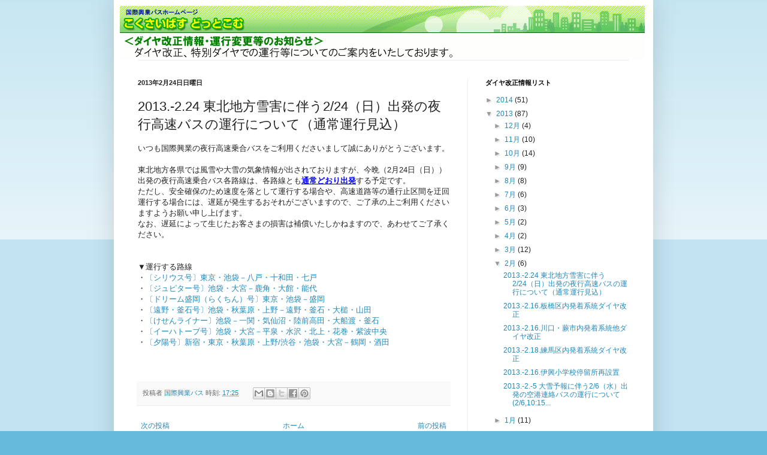

--- FILE ---
content_type: text/html; charset=UTF-8
request_url: https://5931bus-dia.blogspot.com/2013/02/2013-224-224.html
body_size: 11072
content:
<!DOCTYPE html>
<html class='v2' dir='ltr' lang='ja'>
<head>
<link href='https://www.blogger.com/static/v1/widgets/335934321-css_bundle_v2.css' rel='stylesheet' type='text/css'/>
<meta content='width=1100' name='viewport'/>
<meta content='text/html; charset=UTF-8' http-equiv='Content-Type'/>
<meta content='blogger' name='generator'/>
<link href='https://5931bus-dia.blogspot.com/favicon.ico' rel='icon' type='image/x-icon'/>
<link href='http://5931bus-dia.blogspot.com/2013/02/2013-224-224.html' rel='canonical'/>
<link rel="alternate" type="application/atom+xml" title="ダイヤ改正情報&#12539;運行変更等のお知らせ&#65372;国際興業バス - Atom" href="https://5931bus-dia.blogspot.com/feeds/posts/default" />
<link rel="alternate" type="application/rss+xml" title="ダイヤ改正情報&#12539;運行変更等のお知らせ&#65372;国際興業バス - RSS" href="https://5931bus-dia.blogspot.com/feeds/posts/default?alt=rss" />
<link rel="service.post" type="application/atom+xml" title="ダイヤ改正情報&#12539;運行変更等のお知らせ&#65372;国際興業バス - Atom" href="https://www.blogger.com/feeds/4488890457976537468/posts/default" />

<link rel="alternate" type="application/atom+xml" title="ダイヤ改正情報&#12539;運行変更等のお知らせ&#65372;国際興業バス - Atom" href="https://5931bus-dia.blogspot.com/feeds/7104978378660411888/comments/default" />
<!--Can't find substitution for tag [blog.ieCssRetrofitLinks]-->
<meta content='http://5931bus-dia.blogspot.com/2013/02/2013-224-224.html' property='og:url'/>
<meta content='2013.-2.24 東北地方雪害に伴う2/24（日）出発の夜行高速バスの運行について（通常運行見込）' property='og:title'/>
<meta content='いつも国際興業の夜行高速乗合バスをご利用くださいまして誠にありがとうございます。   東北地方各県では風雪や大雪の気象情報が出されておりますが、今晩（2月24日（日））出発の夜行高速乗合バス各路線は、各路線とも 通常どおり出発 する予定です。  ただし、 安全確保のため速度を落と...' property='og:description'/>
<title>ダイヤ改正情報&#12539;運行変更等のお知らせ&#65372;国際興業バス: 2013.-2.24 東北地方雪害に伴う2/24&#65288;日&#65289;出発の夜行高速バスの運行について&#65288;通常運行見込&#65289;</title>
<style id='page-skin-1' type='text/css'><!--
/*
-----------------------------------------------
Blogger Template Style
Name:     Simple
Designer: Blogger
URL:      www.blogger.com
----------------------------------------------- */
/* Content
----------------------------------------------- */
body {
font: normal normal 12px Arial, Tahoma, Helvetica, FreeSans, sans-serif;
color: #222222;
background: #66bbdd none repeat scroll top left;
padding: 0 40px 40px 40px;
}
html body .region-inner {
min-width: 0;
max-width: 100%;
width: auto;
}
h2 {
font-size: 22px;
}
a:link {
text-decoration:none;
color: #2288bb;
}
a:visited {
text-decoration:none;
color: #888888;
}
a:hover {
text-decoration:underline;
color: #33aaff;
}
.body-fauxcolumn-outer .fauxcolumn-inner {
background: transparent url(https://resources.blogblog.com/blogblog/data/1kt/simple/body_gradient_tile_light.png) repeat scroll top left;
_background-image: none;
}
.body-fauxcolumn-outer .cap-top {
position: absolute;
z-index: 1;
height: 400px;
width: 100%;
}
.body-fauxcolumn-outer .cap-top .cap-left {
width: 100%;
background: transparent url(https://resources.blogblog.com/blogblog/data/1kt/simple/gradients_light.png) repeat-x scroll top left;
_background-image: none;
}
.content-outer {
-moz-box-shadow: 0 0 40px rgba(0, 0, 0, .15);
-webkit-box-shadow: 0 0 5px rgba(0, 0, 0, .15);
-goog-ms-box-shadow: 0 0 10px #333333;
box-shadow: 0 0 40px rgba(0, 0, 0, .15);
margin-bottom: 1px;
}
.content-inner {
padding: 10px 10px;
}
.content-inner {
background-color: #ffffff;
}
/* Header
----------------------------------------------- */
.header-outer {
background: transparent none repeat-x scroll 0 -400px;
_background-image: none;
}
.Header h1 {
font: normal normal 60px Arial, Tahoma, Helvetica, FreeSans, sans-serif;
color: #3399bb;
text-shadow: -1px -1px 1px rgba(0, 0, 0, .2);
}
.Header h1 a {
color: #3399bb;
}
.Header .description {
font-size: 140%;
color: #777777;
}
.header-inner .Header .titlewrapper {
padding: 22px 30px;
}
.header-inner .Header .descriptionwrapper {
padding: 0 30px;
}
/* Tabs
----------------------------------------------- */
.tabs-inner .section:first-child {
border-top: 1px solid #eeeeee;
}
.tabs-inner .section:first-child ul {
margin-top: -1px;
border-top: 1px solid #eeeeee;
border-left: 0 solid #eeeeee;
border-right: 0 solid #eeeeee;
}
.tabs-inner .widget ul {
background: #f5f5f5 url(https://resources.blogblog.com/blogblog/data/1kt/simple/gradients_light.png) repeat-x scroll 0 -800px;
_background-image: none;
border-bottom: 1px solid #eeeeee;
margin-top: 0;
margin-left: -30px;
margin-right: -30px;
}
.tabs-inner .widget li a {
display: inline-block;
padding: .6em 1em;
font: normal normal 14px Arial, Tahoma, Helvetica, FreeSans, sans-serif;
color: #999999;
border-left: 1px solid #ffffff;
border-right: 1px solid #eeeeee;
}
.tabs-inner .widget li:first-child a {
border-left: none;
}
.tabs-inner .widget li.selected a, .tabs-inner .widget li a:hover {
color: #000000;
background-color: #eeeeee;
text-decoration: none;
}
/* Columns
----------------------------------------------- */
.main-outer {
border-top: 0 solid #eeeeee;
}
.fauxcolumn-left-outer .fauxcolumn-inner {
border-right: 1px solid #eeeeee;
}
.fauxcolumn-right-outer .fauxcolumn-inner {
border-left: 1px solid #eeeeee;
}
/* Headings
----------------------------------------------- */
div.widget > h2,
div.widget h2.title {
margin: 0 0 1em 0;
font: normal bold 11px Arial, Tahoma, Helvetica, FreeSans, sans-serif;
color: #000000;
}
/* Widgets
----------------------------------------------- */
.widget .zippy {
color: #999999;
text-shadow: 2px 2px 1px rgba(0, 0, 0, .1);
}
.widget .popular-posts ul {
list-style: none;
}
/* Posts
----------------------------------------------- */
h2.date-header {
font: normal bold 11px Arial, Tahoma, Helvetica, FreeSans, sans-serif;
}
.date-header span {
background-color: transparent;
color: #222222;
padding: inherit;
letter-spacing: inherit;
margin: inherit;
}
.main-inner {
padding-top: 30px;
padding-bottom: 30px;
}
.main-inner .column-center-inner {
padding: 0 15px;
}
.main-inner .column-center-inner .section {
margin: 0 15px;
}
.post {
margin: 0 0 25px 0;
}
h3.post-title, .comments h4 {
font: normal normal 22px Arial, Tahoma, Helvetica, FreeSans, sans-serif;
margin: .75em 0 0;
}
.post-body {
font-size: 110%;
line-height: 1.4;
position: relative;
}
.post-body img, .post-body .tr-caption-container, .Profile img, .Image img,
.BlogList .item-thumbnail img {
padding: 2px;
background: #ffffff;
border: 1px solid #eeeeee;
-moz-box-shadow: 1px 1px 5px rgba(0, 0, 0, .1);
-webkit-box-shadow: 1px 1px 5px rgba(0, 0, 0, .1);
box-shadow: 1px 1px 5px rgba(0, 0, 0, .1);
}
.post-body img, .post-body .tr-caption-container {
padding: 5px;
}
.post-body .tr-caption-container {
color: #222222;
}
.post-body .tr-caption-container img {
padding: 0;
background: transparent;
border: none;
-moz-box-shadow: 0 0 0 rgba(0, 0, 0, .1);
-webkit-box-shadow: 0 0 0 rgba(0, 0, 0, .1);
box-shadow: 0 0 0 rgba(0, 0, 0, .1);
}
.post-header {
margin: 0 0 1.5em;
line-height: 1.6;
font-size: 90%;
}
.post-footer {
margin: 20px -2px 0;
padding: 5px 10px;
color: #666666;
background-color: #f9f9f9;
border-bottom: 1px solid #eeeeee;
line-height: 1.6;
font-size: 90%;
}
#comments .comment-author {
padding-top: 1.5em;
border-top: 1px solid #eeeeee;
background-position: 0 1.5em;
}
#comments .comment-author:first-child {
padding-top: 0;
border-top: none;
}
.avatar-image-container {
margin: .2em 0 0;
}
#comments .avatar-image-container img {
border: 1px solid #eeeeee;
}
/* Comments
----------------------------------------------- */
.comments .comments-content .icon.blog-author {
background-repeat: no-repeat;
background-image: url([data-uri]);
}
.comments .comments-content .loadmore a {
border-top: 1px solid #999999;
border-bottom: 1px solid #999999;
}
.comments .comment-thread.inline-thread {
background-color: #f9f9f9;
}
.comments .continue {
border-top: 2px solid #999999;
}
/* Accents
---------------------------------------------- */
.section-columns td.columns-cell {
border-left: 1px solid #eeeeee;
}
.blog-pager {
background: transparent none no-repeat scroll top center;
}
.blog-pager-older-link, .home-link,
.blog-pager-newer-link {
background-color: #ffffff;
padding: 5px;
}
.footer-outer {
border-top: 0 dashed #bbbbbb;
}
/* Mobile
----------------------------------------------- */
body.mobile  {
background-size: auto;
}
.mobile .body-fauxcolumn-outer {
background: transparent none repeat scroll top left;
}
.mobile .body-fauxcolumn-outer .cap-top {
background-size: 100% auto;
}
.mobile .content-outer {
-webkit-box-shadow: 0 0 3px rgba(0, 0, 0, .15);
box-shadow: 0 0 3px rgba(0, 0, 0, .15);
}
.mobile .tabs-inner .widget ul {
margin-left: 0;
margin-right: 0;
}
.mobile .post {
margin: 0;
}
.mobile .main-inner .column-center-inner .section {
margin: 0;
}
.mobile .date-header span {
padding: 0.1em 10px;
margin: 0 -10px;
}
.mobile h3.post-title {
margin: 0;
}
.mobile .blog-pager {
background: transparent none no-repeat scroll top center;
}
.mobile .footer-outer {
border-top: none;
}
.mobile .main-inner, .mobile .footer-inner {
background-color: #ffffff;
}
.mobile-index-contents {
color: #222222;
}
.mobile-link-button {
background-color: #2288bb;
}
.mobile-link-button a:link, .mobile-link-button a:visited {
color: #ffffff;
}
.mobile .tabs-inner .section:first-child {
border-top: none;
}
.mobile .tabs-inner .PageList .widget-content {
background-color: #eeeeee;
color: #000000;
border-top: 1px solid #eeeeee;
border-bottom: 1px solid #eeeeee;
}
.mobile .tabs-inner .PageList .widget-content .pagelist-arrow {
border-left: 1px solid #eeeeee;
}
#navbar{display:none}
--></style>
<style id='template-skin-1' type='text/css'><!--
body {
min-width: 900px;
}
.content-outer, .content-fauxcolumn-outer, .region-inner {
min-width: 900px;
max-width: 900px;
_width: 900px;
}
.main-inner .columns {
padding-left: 0px;
padding-right: 300px;
}
.main-inner .fauxcolumn-center-outer {
left: 0px;
right: 300px;
/* IE6 does not respect left and right together */
_width: expression(this.parentNode.offsetWidth -
parseInt("0px") -
parseInt("300px") + 'px');
}
.main-inner .fauxcolumn-left-outer {
width: 0px;
}
.main-inner .fauxcolumn-right-outer {
width: 300px;
}
.main-inner .column-left-outer {
width: 0px;
right: 100%;
margin-left: -0px;
}
.main-inner .column-right-outer {
width: 300px;
margin-right: -300px;
}
#layout {
min-width: 0;
}
#layout .content-outer {
min-width: 0;
width: 800px;
}
#layout .region-inner {
min-width: 0;
width: auto;
}
body#layout div.add_widget {
padding: 8px;
}
body#layout div.add_widget a {
margin-left: 32px;
}
--></style>
<script type='text/javascript'>
        (function(i,s,o,g,r,a,m){i['GoogleAnalyticsObject']=r;i[r]=i[r]||function(){
        (i[r].q=i[r].q||[]).push(arguments)},i[r].l=1*new Date();a=s.createElement(o),
        m=s.getElementsByTagName(o)[0];a.async=1;a.src=g;m.parentNode.insertBefore(a,m)
        })(window,document,'script','https://www.google-analytics.com/analytics.js','ga');
        ga('create', 'UA-142079-10', 'auto', 'blogger');
        ga('blogger.send', 'pageview');
      </script>
<link href='https://www.blogger.com/dyn-css/authorization.css?targetBlogID=4488890457976537468&amp;zx=b51fa576-2a49-467c-b03c-5fc36ff41569' media='none' onload='if(media!=&#39;all&#39;)media=&#39;all&#39;' rel='stylesheet'/><noscript><link href='https://www.blogger.com/dyn-css/authorization.css?targetBlogID=4488890457976537468&amp;zx=b51fa576-2a49-467c-b03c-5fc36ff41569' rel='stylesheet'/></noscript>
<meta name='google-adsense-platform-account' content='ca-host-pub-1556223355139109'/>
<meta name='google-adsense-platform-domain' content='blogspot.com'/>

</head>
<body class='loading variant-pale'>
<div class='navbar section' id='navbar' name='Navbar'><div class='widget Navbar' data-version='1' id='Navbar1'><script type="text/javascript">
    function setAttributeOnload(object, attribute, val) {
      if(window.addEventListener) {
        window.addEventListener('load',
          function(){ object[attribute] = val; }, false);
      } else {
        window.attachEvent('onload', function(){ object[attribute] = val; });
      }
    }
  </script>
<div id="navbar-iframe-container"></div>
<script type="text/javascript" src="https://apis.google.com/js/platform.js"></script>
<script type="text/javascript">
      gapi.load("gapi.iframes:gapi.iframes.style.bubble", function() {
        if (gapi.iframes && gapi.iframes.getContext) {
          gapi.iframes.getContext().openChild({
              url: 'https://www.blogger.com/navbar/4488890457976537468?po\x3d7104978378660411888\x26origin\x3dhttps://5931bus-dia.blogspot.com',
              where: document.getElementById("navbar-iframe-container"),
              id: "navbar-iframe"
          });
        }
      });
    </script><script type="text/javascript">
(function() {
var script = document.createElement('script');
script.type = 'text/javascript';
script.src = '//pagead2.googlesyndication.com/pagead/js/google_top_exp.js';
var head = document.getElementsByTagName('head')[0];
if (head) {
head.appendChild(script);
}})();
</script>
</div></div>
<div class='body-fauxcolumns'>
<div class='fauxcolumn-outer body-fauxcolumn-outer'>
<div class='cap-top'>
<div class='cap-left'></div>
<div class='cap-right'></div>
</div>
<div class='fauxborder-left'>
<div class='fauxborder-right'></div>
<div class='fauxcolumn-inner'>
</div>
</div>
<div class='cap-bottom'>
<div class='cap-left'></div>
<div class='cap-right'></div>
</div>
</div>
</div>
<div class='content'>
<div class='content-fauxcolumns'>
<div class='fauxcolumn-outer content-fauxcolumn-outer'>
<div class='cap-top'>
<div class='cap-left'></div>
<div class='cap-right'></div>
</div>
<div class='fauxborder-left'>
<div class='fauxborder-right'></div>
<div class='fauxcolumn-inner'>
</div>
</div>
<div class='cap-bottom'>
<div class='cap-left'></div>
<div class='cap-right'></div>
</div>
</div>
</div>
<div class='content-outer'>
<div class='content-cap-top cap-top'>
<div class='cap-left'></div>
<div class='cap-right'></div>
</div>
<div class='fauxborder-left content-fauxborder-left'>
<div class='fauxborder-right content-fauxborder-right'></div>
<div class='content-inner'>
<header>
<div class='header-outer'>
<div class='header-cap-top cap-top'>
<div class='cap-left'></div>
<div class='cap-right'></div>
</div>
<div class='fauxborder-left header-fauxborder-left'>
<div class='fauxborder-right header-fauxborder-right'></div>
<div class='region-inner header-inner'>
<div class='header section' id='header' name='ヘッダー'><div class='widget Header' data-version='1' id='Header1'>
<div id='header-inner'>
<a href='https://5931bus-dia.blogspot.com/' style='display: block'>
<img alt='ダイヤ改正情報・運行変更等のお知らせ｜国際興業バス' height='90px; ' id='Header1_headerimg' src='https://blogger.googleusercontent.com/img/b/R29vZ2xl/AVvXsEjg52Tt6E2znh2QjHDCfClUrzwqPikbORUlEuZJSIKtZ3vAN0bZCpVpscJNzEkXVCyAPwVljJuJnTSjd-5rAI9m_l5tPDXtw-Oja3KzFR9dNxBa17d7S7_lcHkN7clAWRjFz4t3nZY7kKqZ/s1600/TopTitle876.gif' style='display: block' width='876px; '/>
</a>
</div>
</div></div>
</div>
</div>
<div class='header-cap-bottom cap-bottom'>
<div class='cap-left'></div>
<div class='cap-right'></div>
</div>
</div>
</header>
<div class='tabs-outer'>
<div class='tabs-cap-top cap-top'>
<div class='cap-left'></div>
<div class='cap-right'></div>
</div>
<div class='fauxborder-left tabs-fauxborder-left'>
<div class='fauxborder-right tabs-fauxborder-right'></div>
<div class='region-inner tabs-inner'>
<div class='tabs no-items section' id='crosscol' name='Cross-Column'></div>
<div class='tabs no-items section' id='crosscol-overflow' name='Cross-Column 2'></div>
</div>
</div>
<div class='tabs-cap-bottom cap-bottom'>
<div class='cap-left'></div>
<div class='cap-right'></div>
</div>
</div>
<div class='main-outer'>
<div class='main-cap-top cap-top'>
<div class='cap-left'></div>
<div class='cap-right'></div>
</div>
<div class='fauxborder-left main-fauxborder-left'>
<div class='fauxborder-right main-fauxborder-right'></div>
<div class='region-inner main-inner'>
<div class='columns fauxcolumns'>
<div class='fauxcolumn-outer fauxcolumn-center-outer'>
<div class='cap-top'>
<div class='cap-left'></div>
<div class='cap-right'></div>
</div>
<div class='fauxborder-left'>
<div class='fauxborder-right'></div>
<div class='fauxcolumn-inner'>
</div>
</div>
<div class='cap-bottom'>
<div class='cap-left'></div>
<div class='cap-right'></div>
</div>
</div>
<div class='fauxcolumn-outer fauxcolumn-left-outer'>
<div class='cap-top'>
<div class='cap-left'></div>
<div class='cap-right'></div>
</div>
<div class='fauxborder-left'>
<div class='fauxborder-right'></div>
<div class='fauxcolumn-inner'>
</div>
</div>
<div class='cap-bottom'>
<div class='cap-left'></div>
<div class='cap-right'></div>
</div>
</div>
<div class='fauxcolumn-outer fauxcolumn-right-outer'>
<div class='cap-top'>
<div class='cap-left'></div>
<div class='cap-right'></div>
</div>
<div class='fauxborder-left'>
<div class='fauxborder-right'></div>
<div class='fauxcolumn-inner'>
</div>
</div>
<div class='cap-bottom'>
<div class='cap-left'></div>
<div class='cap-right'></div>
</div>
</div>
<!-- corrects IE6 width calculation -->
<div class='columns-inner'>
<div class='column-center-outer'>
<div class='column-center-inner'>
<div class='main section' id='main' name='メイン'><div class='widget Blog' data-version='1' id='Blog1'>
<div class='blog-posts hfeed'>

          <div class="date-outer">
        
<h2 class='date-header'><span>2013年2月24日日曜日</span></h2>

          <div class="date-posts">
        
<div class='post-outer'>
<div class='post hentry'>
<a name='7104978378660411888'></a>
<h3 class='post-title entry-title'>
2013.-2.24 東北地方雪害に伴う2/24&#65288;日&#65289;出発の夜行高速バスの運行について&#65288;通常運行見込&#65289;
</h3>
<div class='post-header'>
<div class='post-header-line-1'></div>
</div>
<div class='post-body entry-content' id='post-body-7104978378660411888'>
<span style="color: #222222; font-family: Arial, Tahoma, Helvetica, FreeSans, sans-serif; line-height: 18px;">いつも国際興業の夜行高速乗合バスをご利用くださいまして誠にありがとうございます&#12290;</span><br />
<span style="color: #222222; font-family: Arial, Tahoma, Helvetica, FreeSans, sans-serif;"><span style="line-height: 18px;"><br /></span></span>
<span style="font-family: Arial, Tahoma, Helvetica, FreeSans, sans-serif;"><span style="line-height: 18px;"><span style="color: #222222;">東北地方各県では風雪や大雪の気象情報が出されておりますが&#12289;今晩&#65288;2月24日&#65288;日&#65289;&#65289;出発の夜行高速乗合バス各路線は&#12289;各路線とも</span><b><span style="color: blue;"><u>通常どおり出発</u></span></b><span style="color: #222222;">する予定です&#12290;</span></span></span><br />
<span style="color: #222222; font-family: Arial, Tahoma, Helvetica, FreeSans, sans-serif;"><span style="line-height: 18px;">ただし&#12289;</span></span><span style="color: #222222; font-family: Arial, Tahoma, Helvetica, FreeSans, sans-serif; line-height: 18px;">安全確保のため速度を落として運行する場合や&#12289;高速道路等の通行止区間を迂回運行する場合には&#12289;遅延が発生するおそれがございますので&#12289;ご了承の上ご利用くださいますようお願い申し上げます&#12290;</span><br />
<span style="color: #222222; font-family: Arial, Tahoma, Helvetica, FreeSans, sans-serif;"><span style="line-height: 18px;">なお&#12289;遅延によって生じたお客さまの損害は補償いたしかねますので&#12289;あわせてご了承ください&#12290;</span></span><br />
<span style="color: #222222; font-family: Arial, Tahoma, Helvetica, FreeSans, sans-serif;"><span style="line-height: 18px;"><br /></span></span>
<br />
<span style="color: #222222; font-family: Arial, Tahoma, Helvetica, FreeSans, sans-serif;"><span style="line-height: 18px;">&#9660;運行する路線</span></span><br />
<span style="color: #222222; font-family: Arial, Tahoma, Helvetica, FreeSans, sans-serif;"><span style="line-height: 18px;">&#12539;<a href="http://5931bus.com/kosoku/sirius.html">&#12308;シリウス号&#12309;東京&#12539;池袋&#65293;八戸&#12539;十和田&#12539;七戸</a></span></span><br />
<span style="color: #222222; font-family: Arial, Tahoma, Helvetica, FreeSans, sans-serif; line-height: 18px;">&#12539;<a href="http://5931bus.com/kosoku/jupiter.html">&#12308;ジュピター号&#12309;池袋&#12539;大宮&#65293;鹿角&#12539;大館&#12539;能代</a></span><br />
<span style="color: #222222; font-family: Arial, Tahoma, Helvetica, FreeSans, sans-serif;"><span style="line-height: 18px;">&#12539;<a href="http://5931bus.com/kosoku/dream-mori.html">&#12308;ドリーム盛岡&#65288;らくちん&#65289;号&#12309;東京&#12539;池袋&#65293;盛岡</a></span></span><br />
<span style="color: #222222; font-family: Arial, Tahoma, Helvetica, FreeSans, sans-serif;"><span style="line-height: 18px;">&#12539;<a href="http://5931bus.com/kosoku/tono-kesen.html">&#12308;遠野&#12539;釜石号&#12309;池袋&#12539;秋葉原&#12539;上野&#65293;遠野&#12539;釜石&#12539;大槌&#12539;山田</a></span></span><br />
<span style="color: #222222; font-family: Arial, Tahoma, Helvetica, FreeSans, sans-serif; line-height: 18px;">&#12539;<a href="http://5931bus.com/kosoku/tono-kesen.html">&#12308;けせんライナー&#12309;池袋&#65293;一関&#12539;気仙沼&#12539;陸前高田&#12539;大船渡&#12539;釜石</a></span><br />
<span style="color: #222222; font-family: Arial, Tahoma, Helvetica, FreeSans, sans-serif;"><span style="line-height: 18px;">&#12539;<a href="http://5931bus.com/kosoku/ihatov.html">&#12308;イーハトーブ号&#12309;池袋&#12539;大宮&#65293;平泉&#12539;水沢&#12539;北上&#12539;花巻&#12539;紫波中央</a></span></span><br />
<span style="color: #222222; font-family: Arial, Tahoma, Helvetica, FreeSans, sans-serif;"><span style="line-height: 18px;">&#12539;<a href="http://5931bus.com/kosoku/yuhi.html">&#12308;夕陽号&#12309;新宿&#12539;東京&#12539;秋葉原&#12539;上野/渋谷&#12539;池袋&#12539;大宮&#65293;鶴岡&#12539;酒田</a></span></span><br />
<br />
<br />
<div style='clear: both;'></div>
</div>
<div class='post-footer'>
<div class='post-footer-line post-footer-line-1'><span class='post-author vcard'>
投稿者
<span class='fn'>
<a href='https://www.blogger.com/profile/14330230818933611605' rel='author' title='author profile'>
国際興業バス
</a>
</span>
</span>
<span class='post-timestamp'>
時刻:
<a class='timestamp-link' href='https://5931bus-dia.blogspot.com/2013/02/2013-224-224.html' rel='bookmark' title='permanent link'><abbr class='published' title='2013-02-24T17:25:00+09:00'>17:25</abbr></a>
</span>
<span class='post-icons'>
</span>
<div class='post-share-buttons goog-inline-block'>
<a class='goog-inline-block share-button sb-email' href='https://www.blogger.com/share-post.g?blogID=4488890457976537468&postID=7104978378660411888&target=email' target='_blank' title='メールで送信'><span class='share-button-link-text'>メールで送信</span></a><a class='goog-inline-block share-button sb-blog' href='https://www.blogger.com/share-post.g?blogID=4488890457976537468&postID=7104978378660411888&target=blog' onclick='window.open(this.href, "_blank", "height=270,width=475"); return false;' target='_blank' title='BlogThis!'><span class='share-button-link-text'>BlogThis!</span></a><a class='goog-inline-block share-button sb-twitter' href='https://www.blogger.com/share-post.g?blogID=4488890457976537468&postID=7104978378660411888&target=twitter' target='_blank' title='X で共有'><span class='share-button-link-text'>X で共有</span></a><a class='goog-inline-block share-button sb-facebook' href='https://www.blogger.com/share-post.g?blogID=4488890457976537468&postID=7104978378660411888&target=facebook' onclick='window.open(this.href, "_blank", "height=430,width=640"); return false;' target='_blank' title='Facebook で共有する'><span class='share-button-link-text'>Facebook で共有する</span></a><a class='goog-inline-block share-button sb-pinterest' href='https://www.blogger.com/share-post.g?blogID=4488890457976537468&postID=7104978378660411888&target=pinterest' target='_blank' title='Pinterest に共有'><span class='share-button-link-text'>Pinterest に共有</span></a>
</div>
</div>
<div class='post-footer-line post-footer-line-2'></div>
<div class='post-footer-line post-footer-line-3'></div>
</div>
</div>
<div class='comments' id='comments'>
<a name='comments'></a>
</div>
</div>

        </div></div>
      
</div>
<div class='blog-pager' id='blog-pager'>
<span id='blog-pager-newer-link'>
<a class='blog-pager-newer-link' href='https://5931bus-dia.blogspot.com/2013/02/2013-218_9.html' id='Blog1_blog-pager-newer-link' title='次の投稿'>次の投稿</a>
</span>
<span id='blog-pager-older-link'>
<a class='blog-pager-older-link' href='https://5931bus-dia.blogspot.com/2013/02/2013-216_2376.html' id='Blog1_blog-pager-older-link' title='前の投稿'>前の投稿</a>
</span>
<a class='home-link' href='https://5931bus-dia.blogspot.com/'>ホーム</a>
</div>
<div class='clear'></div>
<div class='post-feeds'>
</div>
</div></div>
</div>
</div>
<div class='column-left-outer'>
<div class='column-left-inner'>
<aside>
</aside>
</div>
</div>
<div class='column-right-outer'>
<div class='column-right-inner'>
<aside>
<div class='sidebar section' id='sidebar-right-1'><div class='widget BlogArchive' data-version='1' id='BlogArchive1'>
<h2>ダイヤ改正情報リスト</h2>
<div class='widget-content'>
<div id='ArchiveList'>
<div id='BlogArchive1_ArchiveList'>
<ul class='hierarchy'>
<li class='archivedate collapsed'>
<a class='toggle' href='javascript:void(0)'>
<span class='zippy'>

        &#9658;&#160;
      
</span>
</a>
<a class='post-count-link' href='https://5931bus-dia.blogspot.com/2014/'>
2014
</a>
<span class='post-count' dir='ltr'>(51)</span>
<ul class='hierarchy'>
<li class='archivedate collapsed'>
<a class='toggle' href='javascript:void(0)'>
<span class='zippy'>

        &#9658;&#160;
      
</span>
</a>
<a class='post-count-link' href='https://5931bus-dia.blogspot.com/2014/04/'>
4月
</a>
<span class='post-count' dir='ltr'>(1)</span>
</li>
</ul>
<ul class='hierarchy'>
<li class='archivedate collapsed'>
<a class='toggle' href='javascript:void(0)'>
<span class='zippy'>

        &#9658;&#160;
      
</span>
</a>
<a class='post-count-link' href='https://5931bus-dia.blogspot.com/2014/03/'>
3月
</a>
<span class='post-count' dir='ltr'>(13)</span>
</li>
</ul>
<ul class='hierarchy'>
<li class='archivedate collapsed'>
<a class='toggle' href='javascript:void(0)'>
<span class='zippy'>

        &#9658;&#160;
      
</span>
</a>
<a class='post-count-link' href='https://5931bus-dia.blogspot.com/2014/02/'>
2月
</a>
<span class='post-count' dir='ltr'>(34)</span>
</li>
</ul>
<ul class='hierarchy'>
<li class='archivedate collapsed'>
<a class='toggle' href='javascript:void(0)'>
<span class='zippy'>

        &#9658;&#160;
      
</span>
</a>
<a class='post-count-link' href='https://5931bus-dia.blogspot.com/2014/01/'>
1月
</a>
<span class='post-count' dir='ltr'>(3)</span>
</li>
</ul>
</li>
</ul>
<ul class='hierarchy'>
<li class='archivedate expanded'>
<a class='toggle' href='javascript:void(0)'>
<span class='zippy toggle-open'>

        &#9660;&#160;
      
</span>
</a>
<a class='post-count-link' href='https://5931bus-dia.blogspot.com/2013/'>
2013
</a>
<span class='post-count' dir='ltr'>(87)</span>
<ul class='hierarchy'>
<li class='archivedate collapsed'>
<a class='toggle' href='javascript:void(0)'>
<span class='zippy'>

        &#9658;&#160;
      
</span>
</a>
<a class='post-count-link' href='https://5931bus-dia.blogspot.com/2013/12/'>
12月
</a>
<span class='post-count' dir='ltr'>(4)</span>
</li>
</ul>
<ul class='hierarchy'>
<li class='archivedate collapsed'>
<a class='toggle' href='javascript:void(0)'>
<span class='zippy'>

        &#9658;&#160;
      
</span>
</a>
<a class='post-count-link' href='https://5931bus-dia.blogspot.com/2013/11/'>
11月
</a>
<span class='post-count' dir='ltr'>(10)</span>
</li>
</ul>
<ul class='hierarchy'>
<li class='archivedate collapsed'>
<a class='toggle' href='javascript:void(0)'>
<span class='zippy'>

        &#9658;&#160;
      
</span>
</a>
<a class='post-count-link' href='https://5931bus-dia.blogspot.com/2013/10/'>
10月
</a>
<span class='post-count' dir='ltr'>(14)</span>
</li>
</ul>
<ul class='hierarchy'>
<li class='archivedate collapsed'>
<a class='toggle' href='javascript:void(0)'>
<span class='zippy'>

        &#9658;&#160;
      
</span>
</a>
<a class='post-count-link' href='https://5931bus-dia.blogspot.com/2013/09/'>
9月
</a>
<span class='post-count' dir='ltr'>(9)</span>
</li>
</ul>
<ul class='hierarchy'>
<li class='archivedate collapsed'>
<a class='toggle' href='javascript:void(0)'>
<span class='zippy'>

        &#9658;&#160;
      
</span>
</a>
<a class='post-count-link' href='https://5931bus-dia.blogspot.com/2013/08/'>
8月
</a>
<span class='post-count' dir='ltr'>(8)</span>
</li>
</ul>
<ul class='hierarchy'>
<li class='archivedate collapsed'>
<a class='toggle' href='javascript:void(0)'>
<span class='zippy'>

        &#9658;&#160;
      
</span>
</a>
<a class='post-count-link' href='https://5931bus-dia.blogspot.com/2013/07/'>
7月
</a>
<span class='post-count' dir='ltr'>(6)</span>
</li>
</ul>
<ul class='hierarchy'>
<li class='archivedate collapsed'>
<a class='toggle' href='javascript:void(0)'>
<span class='zippy'>

        &#9658;&#160;
      
</span>
</a>
<a class='post-count-link' href='https://5931bus-dia.blogspot.com/2013/06/'>
6月
</a>
<span class='post-count' dir='ltr'>(3)</span>
</li>
</ul>
<ul class='hierarchy'>
<li class='archivedate collapsed'>
<a class='toggle' href='javascript:void(0)'>
<span class='zippy'>

        &#9658;&#160;
      
</span>
</a>
<a class='post-count-link' href='https://5931bus-dia.blogspot.com/2013/05/'>
5月
</a>
<span class='post-count' dir='ltr'>(2)</span>
</li>
</ul>
<ul class='hierarchy'>
<li class='archivedate collapsed'>
<a class='toggle' href='javascript:void(0)'>
<span class='zippy'>

        &#9658;&#160;
      
</span>
</a>
<a class='post-count-link' href='https://5931bus-dia.blogspot.com/2013/04/'>
4月
</a>
<span class='post-count' dir='ltr'>(2)</span>
</li>
</ul>
<ul class='hierarchy'>
<li class='archivedate collapsed'>
<a class='toggle' href='javascript:void(0)'>
<span class='zippy'>

        &#9658;&#160;
      
</span>
</a>
<a class='post-count-link' href='https://5931bus-dia.blogspot.com/2013/03/'>
3月
</a>
<span class='post-count' dir='ltr'>(12)</span>
</li>
</ul>
<ul class='hierarchy'>
<li class='archivedate expanded'>
<a class='toggle' href='javascript:void(0)'>
<span class='zippy toggle-open'>

        &#9660;&#160;
      
</span>
</a>
<a class='post-count-link' href='https://5931bus-dia.blogspot.com/2013/02/'>
2月
</a>
<span class='post-count' dir='ltr'>(6)</span>
<ul class='posts'>
<li><a href='https://5931bus-dia.blogspot.com/2013/02/2013-224-224.html'>2013.-2.24 東北地方雪害に伴う2/24&#65288;日&#65289;出発の夜行高速バスの運行について&#65288;通常運行見込&#65289;</a></li>
<li><a href='https://5931bus-dia.blogspot.com/2013/02/2013-216_2376.html'>2013.-2.16.板橋区内発着系統ダイヤ改正</a></li>
<li><a href='https://5931bus-dia.blogspot.com/2013/02/2013-216_7.html'>2013.-2.16.川口&#12539;蕨市内発着系統他ダイヤ改正</a></li>
<li><a href='https://5931bus-dia.blogspot.com/2013/02/2013-218.html'>2013.-2.18.練馬区内発着系統ダイヤ改正</a></li>
<li><a href='https://5931bus-dia.blogspot.com/2013/02/2013-216.html'>2013.-2.16.伊興小学校停留所再設置</a></li>
<li><a href='https://5931bus-dia.blogspot.com/2013/02/2013-2-5-26252040-1100.html'>2013.-2.-5 大雪予報に伴う2/6&#65288;水&#65289;出発の空港連絡バスの運行について(2/6,10:15...</a></li>
</ul>
</li>
</ul>
<ul class='hierarchy'>
<li class='archivedate collapsed'>
<a class='toggle' href='javascript:void(0)'>
<span class='zippy'>

        &#9658;&#160;
      
</span>
</a>
<a class='post-count-link' href='https://5931bus-dia.blogspot.com/2013/01/'>
1月
</a>
<span class='post-count' dir='ltr'>(11)</span>
</li>
</ul>
</li>
</ul>
<ul class='hierarchy'>
<li class='archivedate collapsed'>
<a class='toggle' href='javascript:void(0)'>
<span class='zippy'>

        &#9658;&#160;
      
</span>
</a>
<a class='post-count-link' href='https://5931bus-dia.blogspot.com/2012/'>
2012
</a>
<span class='post-count' dir='ltr'>(60)</span>
<ul class='hierarchy'>
<li class='archivedate collapsed'>
<a class='toggle' href='javascript:void(0)'>
<span class='zippy'>

        &#9658;&#160;
      
</span>
</a>
<a class='post-count-link' href='https://5931bus-dia.blogspot.com/2012/12/'>
12月
</a>
<span class='post-count' dir='ltr'>(2)</span>
</li>
</ul>
<ul class='hierarchy'>
<li class='archivedate collapsed'>
<a class='toggle' href='javascript:void(0)'>
<span class='zippy'>

        &#9658;&#160;
      
</span>
</a>
<a class='post-count-link' href='https://5931bus-dia.blogspot.com/2012/11/'>
11月
</a>
<span class='post-count' dir='ltr'>(2)</span>
</li>
</ul>
<ul class='hierarchy'>
<li class='archivedate collapsed'>
<a class='toggle' href='javascript:void(0)'>
<span class='zippy'>

        &#9658;&#160;
      
</span>
</a>
<a class='post-count-link' href='https://5931bus-dia.blogspot.com/2012/10/'>
10月
</a>
<span class='post-count' dir='ltr'>(4)</span>
</li>
</ul>
<ul class='hierarchy'>
<li class='archivedate collapsed'>
<a class='toggle' href='javascript:void(0)'>
<span class='zippy'>

        &#9658;&#160;
      
</span>
</a>
<a class='post-count-link' href='https://5931bus-dia.blogspot.com/2012/09/'>
9月
</a>
<span class='post-count' dir='ltr'>(8)</span>
</li>
</ul>
<ul class='hierarchy'>
<li class='archivedate collapsed'>
<a class='toggle' href='javascript:void(0)'>
<span class='zippy'>

        &#9658;&#160;
      
</span>
</a>
<a class='post-count-link' href='https://5931bus-dia.blogspot.com/2012/08/'>
8月
</a>
<span class='post-count' dir='ltr'>(8)</span>
</li>
</ul>
<ul class='hierarchy'>
<li class='archivedate collapsed'>
<a class='toggle' href='javascript:void(0)'>
<span class='zippy'>

        &#9658;&#160;
      
</span>
</a>
<a class='post-count-link' href='https://5931bus-dia.blogspot.com/2012/07/'>
7月
</a>
<span class='post-count' dir='ltr'>(8)</span>
</li>
</ul>
<ul class='hierarchy'>
<li class='archivedate collapsed'>
<a class='toggle' href='javascript:void(0)'>
<span class='zippy'>

        &#9658;&#160;
      
</span>
</a>
<a class='post-count-link' href='https://5931bus-dia.blogspot.com/2012/06/'>
6月
</a>
<span class='post-count' dir='ltr'>(2)</span>
</li>
</ul>
<ul class='hierarchy'>
<li class='archivedate collapsed'>
<a class='toggle' href='javascript:void(0)'>
<span class='zippy'>

        &#9658;&#160;
      
</span>
</a>
<a class='post-count-link' href='https://5931bus-dia.blogspot.com/2012/05/'>
5月
</a>
<span class='post-count' dir='ltr'>(1)</span>
</li>
</ul>
<ul class='hierarchy'>
<li class='archivedate collapsed'>
<a class='toggle' href='javascript:void(0)'>
<span class='zippy'>

        &#9658;&#160;
      
</span>
</a>
<a class='post-count-link' href='https://5931bus-dia.blogspot.com/2012/04/'>
4月
</a>
<span class='post-count' dir='ltr'>(2)</span>
</li>
</ul>
<ul class='hierarchy'>
<li class='archivedate collapsed'>
<a class='toggle' href='javascript:void(0)'>
<span class='zippy'>

        &#9658;&#160;
      
</span>
</a>
<a class='post-count-link' href='https://5931bus-dia.blogspot.com/2012/03/'>
3月
</a>
<span class='post-count' dir='ltr'>(12)</span>
</li>
</ul>
<ul class='hierarchy'>
<li class='archivedate collapsed'>
<a class='toggle' href='javascript:void(0)'>
<span class='zippy'>

        &#9658;&#160;
      
</span>
</a>
<a class='post-count-link' href='https://5931bus-dia.blogspot.com/2012/02/'>
2月
</a>
<span class='post-count' dir='ltr'>(9)</span>
</li>
</ul>
<ul class='hierarchy'>
<li class='archivedate collapsed'>
<a class='toggle' href='javascript:void(0)'>
<span class='zippy'>

        &#9658;&#160;
      
</span>
</a>
<a class='post-count-link' href='https://5931bus-dia.blogspot.com/2012/01/'>
1月
</a>
<span class='post-count' dir='ltr'>(2)</span>
</li>
</ul>
</li>
</ul>
</div>
</div>
<div class='clear'></div>
</div>
</div><div class='widget Label' data-version='1' id='Label1'>
<h2>ラベル</h2>
<div class='widget-content list-label-widget-content'>
<ul>
<li>
<a dir='ltr' href='https://5931bus-dia.blogspot.com/search/label/ON%E3%83%A9%E3%82%A4%E3%83%8A%E3%83%BC'>ONライナー</a>
<span dir='ltr'>(16)</span>
</li>
<li>
<a dir='ltr' href='https://5931bus-dia.blogspot.com/search/label/%E3%82%A4%E3%83%BC%E3%83%8F%E3%83%88%E3%83%BC%E3%83%96%E5%8F%B7'>イーハトーブ号</a>
<span dir='ltr'>(9)</span>
</li>
<li>
<a dir='ltr' href='https://5931bus-dia.blogspot.com/search/label/%E3%81%91%E3%81%9B%E3%82%93%E3%83%A9%E3%82%A4%E3%83%8A%E3%83%BC'>けせんライナー</a>
<span dir='ltr'>(8)</span>
</li>
<li>
<a dir='ltr' href='https://5931bus-dia.blogspot.com/search/label/%E3%81%95%E3%81%84%E3%81%9F%E3%81%BE%E6%9D%B1'>さいたま東</a>
<span dir='ltr'>(46)</span>
</li>
<li>
<a dir='ltr' href='https://5931bus-dia.blogspot.com/search/label/%E3%82%B8%E3%83%A5%E3%83%94%E3%82%BF%E3%83%BC%E5%8F%B7'>ジュピター号</a>
<span dir='ltr'>(8)</span>
</li>
<li>
<a dir='ltr' href='https://5931bus-dia.blogspot.com/search/label/%E3%82%B7%E3%83%AA%E3%82%A6%E3%82%B9%E5%8F%B7'>シリウス号</a>
<span dir='ltr'>(13)</span>
</li>
<li>
<a dir='ltr' href='https://5931bus-dia.blogspot.com/search/label/%E3%83%89%E3%83%AA%E3%83%BC%E3%83%A0%E7%9B%9B%E5%B2%A1%EF%BC%88%E3%82%89%E3%81%8F%E3%81%A1%E3%82%93%EF%BC%89%E5%8F%B7'>ドリーム盛岡&#65288;らくちん&#65289;号</a>
<span dir='ltr'>(11)</span>
</li>
<li>
<a dir='ltr' href='https://5931bus-dia.blogspot.com/search/label/%E6%B5%A6%E5%92%8C%E7%BE%BD%E7%94%B0%E7%B7%9A'>浦和羽田線</a>
<span dir='ltr'>(7)</span>
</li>
<li>
<a dir='ltr' href='https://5931bus-dia.blogspot.com/search/label/%E9%81%A0%E9%87%8E%E3%83%BB%E9%87%9C%E7%9F%B3%E5%8F%B7'>遠野&#12539;釜石号</a>
<span dir='ltr'>(8)</span>
</li>
<li>
<a dir='ltr' href='https://5931bus-dia.blogspot.com/search/label/%E6%88%B8%E7%94%B0'>戸田</a>
<span dir='ltr'>(24)</span>
</li>
<li>
<a dir='ltr' href='https://5931bus-dia.blogspot.com/search/label/%E9%AB%98%E9%80%9F%E3%83%90%E3%82%B9'>高速バス</a>
<span dir='ltr'>(41)</span>
</li>
<li>
<a dir='ltr' href='https://5931bus-dia.blogspot.com/search/label/%E5%82%AC%E4%BA%8B%E8%BC%B8%E9%80%81'>催事輸送</a>
<span dir='ltr'>(2)</span>
</li>
<li>
<a dir='ltr' href='https://5931bus-dia.blogspot.com/search/label/%E5%BF%97%E6%9D%91'>志村</a>
<span dir='ltr'>(34)</span>
</li>
<li>
<a dir='ltr' href='https://5931bus-dia.blogspot.com/search/label/%E8%A5%BF%E6%B5%A6%E5%92%8C'>西浦和</a>
<span dir='ltr'>(37)</span>
</li>
<li>
<a dir='ltr' href='https://5931bus-dia.blogspot.com/search/label/%E8%B5%A4%E7%BE%BD'>赤羽</a>
<span dir='ltr'>(27)</span>
</li>
<li>
<a dir='ltr' href='https://5931bus-dia.blogspot.com/search/label/%E5%B7%9D%E5%8F%A3'>川口</a>
<span dir='ltr'>(33)</span>
</li>
<li>
<a dir='ltr' href='https://5931bus-dia.blogspot.com/search/label/%E5%A4%A7%E5%AE%AE%E7%BE%BD%E7%94%B0%E7%B7%9A'>大宮羽田線</a>
<span dir='ltr'>(16)</span>
</li>
<li>
<a dir='ltr' href='https://5931bus-dia.blogspot.com/search/label/%E6%B1%A0%E8%A2%8B'>池袋</a>
<span dir='ltr'>(32)</span>
</li>
<li>
<a dir='ltr' href='https://5931bus-dia.blogspot.com/search/label/%E6%B1%A0%E8%A2%8B%E7%BE%BD%E7%94%B0%E7%B7%9A'>池袋羽田線</a>
<span dir='ltr'>(13)</span>
</li>
<li>
<a dir='ltr' href='https://5931bus-dia.blogspot.com/search/label/%E9%B3%A9%E3%83%B6%E8%B0%B7'>鳩ヶ谷</a>
<span dir='ltr'>(36)</span>
</li>
<li>
<a dir='ltr' href='https://5931bus-dia.blogspot.com/search/label/%E9%A3%AF%E8%83%BD'>飯能</a>
<span dir='ltr'>(33)</span>
</li>
<li>
<a dir='ltr' href='https://5931bus-dia.blogspot.com/search/label/%E5%A4%95%E9%99%BD%E5%8F%B7'>夕陽号</a>
<span dir='ltr'>(10)</span>
</li>
<li>
<a dir='ltr' href='https://5931bus-dia.blogspot.com/search/label/%E7%B7%B4%E9%A6%AC'>練馬</a>
<span dir='ltr'>(31)</span>
</li>
<li>
<a dir='ltr' href='https://5931bus-dia.blogspot.com/search/label/%E8%B7%AF%E7%B7%9A%E3%83%90%E3%82%B9'>路線バス</a>
<span dir='ltr'>(153)</span>
</li>
</ul>
<div class='clear'></div>
</div>
</div><div class='widget Profile' data-version='1' id='Profile1'>
<h2>自己紹介</h2>
<div class='widget-content'>
<dl class='profile-datablock'>
<dt class='profile-data'>
<a class='profile-name-link g-profile' href='https://www.blogger.com/profile/14330230818933611605' rel='author' style='background-image: url(//www.blogger.com/img/logo-16.png);'>
国際興業バス
</a>
</dt>
</dl>
<a class='profile-link' href='https://www.blogger.com/profile/14330230818933611605' rel='author'>詳細プロフィールを表示</a>
<div class='clear'></div>
</div>
</div></div>
</aside>
</div>
</div>
</div>
<div style='clear: both'></div>
<!-- columns -->
</div>
<!-- main -->
</div>
</div>
<div class='main-cap-bottom cap-bottom'>
<div class='cap-left'></div>
<div class='cap-right'></div>
</div>
</div>
<footer>
<div class='footer-outer'>
<div class='footer-cap-top cap-top'>
<div class='cap-left'></div>
<div class='cap-right'></div>
</div>
<div class='fauxborder-left footer-fauxborder-left'>
<div class='fauxborder-right footer-fauxborder-right'></div>
<div class='region-inner footer-inner'>
<div class='foot no-items section' id='footer-1'></div>
<table border='0' cellpadding='0' cellspacing='0' class='section-columns columns-2'>
<tbody>
<tr>
<td class='first columns-cell'>
<div class='foot no-items section' id='footer-2-1'></div>
</td>
<td class='columns-cell'>
<div class='foot no-items section' id='footer-2-2'></div>
</td>
</tr>
</tbody>
</table>
<!-- outside of the include in order to lock Attribution widget -->
<div class='foot section' id='footer-3' name='フッター'><div class='widget Attribution' data-version='1' id='Attribution1'>
<div class='widget-content' style='text-align: center;'>
Copyright(C) 2006-2012 KOKUSAI KOGYO CO.,LTD. &#12300;シンプル&#12301;テーマ. Powered by <a href='https://www.blogger.com' target='_blank'>Blogger</a>.
</div>
<div class='clear'></div>
</div></div>
</div>
</div>
<div class='footer-cap-bottom cap-bottom'>
<div class='cap-left'></div>
<div class='cap-right'></div>
</div>
</div>
</footer>
<!-- content -->
</div>
</div>
<div class='content-cap-bottom cap-bottom'>
<div class='cap-left'></div>
<div class='cap-right'></div>
</div>
</div>
</div>
<script type='text/javascript'>
    window.setTimeout(function() {
        document.body.className = document.body.className.replace('loading', '');
      }, 10);
  </script>

<script type="text/javascript" src="https://www.blogger.com/static/v1/widgets/2028843038-widgets.js"></script>
<script type='text/javascript'>
window['__wavt'] = 'AOuZoY6zsPK6lxktQ10QznNmeDrDZxywyg:1769486691866';_WidgetManager._Init('//www.blogger.com/rearrange?blogID\x3d4488890457976537468','//5931bus-dia.blogspot.com/2013/02/2013-224-224.html','4488890457976537468');
_WidgetManager._SetDataContext([{'name': 'blog', 'data': {'blogId': '4488890457976537468', 'title': '\u30c0\u30a4\u30e4\u6539\u6b63\u60c5\u5831\u30fb\u904b\u884c\u5909\u66f4\u7b49\u306e\u304a\u77e5\u3089\u305b\uff5c\u56fd\u969b\u8208\u696d\u30d0\u30b9', 'url': 'https://5931bus-dia.blogspot.com/2013/02/2013-224-224.html', 'canonicalUrl': 'http://5931bus-dia.blogspot.com/2013/02/2013-224-224.html', 'homepageUrl': 'https://5931bus-dia.blogspot.com/', 'searchUrl': 'https://5931bus-dia.blogspot.com/search', 'canonicalHomepageUrl': 'http://5931bus-dia.blogspot.com/', 'blogspotFaviconUrl': 'https://5931bus-dia.blogspot.com/favicon.ico', 'bloggerUrl': 'https://www.blogger.com', 'hasCustomDomain': false, 'httpsEnabled': true, 'enabledCommentProfileImages': true, 'gPlusViewType': 'FILTERED_POSTMOD', 'adultContent': false, 'analyticsAccountNumber': 'UA-142079-10', 'encoding': 'UTF-8', 'locale': 'ja', 'localeUnderscoreDelimited': 'ja', 'languageDirection': 'ltr', 'isPrivate': false, 'isMobile': false, 'isMobileRequest': false, 'mobileClass': '', 'isPrivateBlog': false, 'isDynamicViewsAvailable': true, 'feedLinks': '\x3clink rel\x3d\x22alternate\x22 type\x3d\x22application/atom+xml\x22 title\x3d\x22\u30c0\u30a4\u30e4\u6539\u6b63\u60c5\u5831\u30fb\u904b\u884c\u5909\u66f4\u7b49\u306e\u304a\u77e5\u3089\u305b\uff5c\u56fd\u969b\u8208\u696d\u30d0\u30b9 - Atom\x22 href\x3d\x22https://5931bus-dia.blogspot.com/feeds/posts/default\x22 /\x3e\n\x3clink rel\x3d\x22alternate\x22 type\x3d\x22application/rss+xml\x22 title\x3d\x22\u30c0\u30a4\u30e4\u6539\u6b63\u60c5\u5831\u30fb\u904b\u884c\u5909\u66f4\u7b49\u306e\u304a\u77e5\u3089\u305b\uff5c\u56fd\u969b\u8208\u696d\u30d0\u30b9 - RSS\x22 href\x3d\x22https://5931bus-dia.blogspot.com/feeds/posts/default?alt\x3drss\x22 /\x3e\n\x3clink rel\x3d\x22service.post\x22 type\x3d\x22application/atom+xml\x22 title\x3d\x22\u30c0\u30a4\u30e4\u6539\u6b63\u60c5\u5831\u30fb\u904b\u884c\u5909\u66f4\u7b49\u306e\u304a\u77e5\u3089\u305b\uff5c\u56fd\u969b\u8208\u696d\u30d0\u30b9 - Atom\x22 href\x3d\x22https://www.blogger.com/feeds/4488890457976537468/posts/default\x22 /\x3e\n\n\x3clink rel\x3d\x22alternate\x22 type\x3d\x22application/atom+xml\x22 title\x3d\x22\u30c0\u30a4\u30e4\u6539\u6b63\u60c5\u5831\u30fb\u904b\u884c\u5909\u66f4\u7b49\u306e\u304a\u77e5\u3089\u305b\uff5c\u56fd\u969b\u8208\u696d\u30d0\u30b9 - Atom\x22 href\x3d\x22https://5931bus-dia.blogspot.com/feeds/7104978378660411888/comments/default\x22 /\x3e\n', 'meTag': '', 'adsenseHostId': 'ca-host-pub-1556223355139109', 'adsenseHasAds': false, 'adsenseAutoAds': false, 'boqCommentIframeForm': true, 'loginRedirectParam': '', 'view': '', 'dynamicViewsCommentsSrc': '//www.blogblog.com/dynamicviews/4224c15c4e7c9321/js/comments.js', 'dynamicViewsScriptSrc': '//www.blogblog.com/dynamicviews/6e0d22adcfa5abea', 'plusOneApiSrc': 'https://apis.google.com/js/platform.js', 'disableGComments': true, 'interstitialAccepted': false, 'sharing': {'platforms': [{'name': '\u30ea\u30f3\u30af\u3092\u53d6\u5f97', 'key': 'link', 'shareMessage': '\u30ea\u30f3\u30af\u3092\u53d6\u5f97', 'target': ''}, {'name': 'Facebook', 'key': 'facebook', 'shareMessage': 'Facebook \u3067\u5171\u6709', 'target': 'facebook'}, {'name': 'BlogThis!', 'key': 'blogThis', 'shareMessage': 'BlogThis!', 'target': 'blog'}, {'name': '\xd7', 'key': 'twitter', 'shareMessage': '\xd7 \u3067\u5171\u6709', 'target': 'twitter'}, {'name': 'Pinterest', 'key': 'pinterest', 'shareMessage': 'Pinterest \u3067\u5171\u6709', 'target': 'pinterest'}, {'name': '\u30e1\u30fc\u30eb', 'key': 'email', 'shareMessage': '\u30e1\u30fc\u30eb', 'target': 'email'}], 'disableGooglePlus': true, 'googlePlusShareButtonWidth': 0, 'googlePlusBootstrap': '\x3cscript type\x3d\x22text/javascript\x22\x3ewindow.___gcfg \x3d {\x27lang\x27: \x27ja\x27};\x3c/script\x3e'}, 'hasCustomJumpLinkMessage': false, 'jumpLinkMessage': '\u7d9a\u304d\u3092\u8aad\u3080', 'pageType': 'item', 'postId': '7104978378660411888', 'pageName': '2013.-2.24 \u6771\u5317\u5730\u65b9\u96ea\u5bb3\u306b\u4f34\u30462/24\uff08\u65e5\uff09\u51fa\u767a\u306e\u591c\u884c\u9ad8\u901f\u30d0\u30b9\u306e\u904b\u884c\u306b\u3064\u3044\u3066\uff08\u901a\u5e38\u904b\u884c\u898b\u8fbc\uff09', 'pageTitle': '\u30c0\u30a4\u30e4\u6539\u6b63\u60c5\u5831\u30fb\u904b\u884c\u5909\u66f4\u7b49\u306e\u304a\u77e5\u3089\u305b\uff5c\u56fd\u969b\u8208\u696d\u30d0\u30b9: 2013.-2.24 \u6771\u5317\u5730\u65b9\u96ea\u5bb3\u306b\u4f34\u30462/24\uff08\u65e5\uff09\u51fa\u767a\u306e\u591c\u884c\u9ad8\u901f\u30d0\u30b9\u306e\u904b\u884c\u306b\u3064\u3044\u3066\uff08\u901a\u5e38\u904b\u884c\u898b\u8fbc\uff09'}}, {'name': 'features', 'data': {}}, {'name': 'messages', 'data': {'edit': '\u7de8\u96c6', 'linkCopiedToClipboard': '\u30ea\u30f3\u30af\u3092\u30af\u30ea\u30c3\u30d7\u30dc\u30fc\u30c9\u306b\u30b3\u30d4\u30fc\u3057\u307e\u3057\u305f\u3002', 'ok': 'OK', 'postLink': '\u6295\u7a3f\u306e\u30ea\u30f3\u30af'}}, {'name': 'template', 'data': {'name': 'Simple', 'localizedName': '\u30b7\u30f3\u30d7\u30eb', 'isResponsive': false, 'isAlternateRendering': false, 'isCustom': false, 'variant': 'pale', 'variantId': 'pale'}}, {'name': 'view', 'data': {'classic': {'name': 'classic', 'url': '?view\x3dclassic'}, 'flipcard': {'name': 'flipcard', 'url': '?view\x3dflipcard'}, 'magazine': {'name': 'magazine', 'url': '?view\x3dmagazine'}, 'mosaic': {'name': 'mosaic', 'url': '?view\x3dmosaic'}, 'sidebar': {'name': 'sidebar', 'url': '?view\x3dsidebar'}, 'snapshot': {'name': 'snapshot', 'url': '?view\x3dsnapshot'}, 'timeslide': {'name': 'timeslide', 'url': '?view\x3dtimeslide'}, 'isMobile': false, 'title': '2013.-2.24 \u6771\u5317\u5730\u65b9\u96ea\u5bb3\u306b\u4f34\u30462/24\uff08\u65e5\uff09\u51fa\u767a\u306e\u591c\u884c\u9ad8\u901f\u30d0\u30b9\u306e\u904b\u884c\u306b\u3064\u3044\u3066\uff08\u901a\u5e38\u904b\u884c\u898b\u8fbc\uff09', 'description': '\u3044\u3064\u3082\u56fd\u969b\u8208\u696d\u306e\u591c\u884c\u9ad8\u901f\u4e57\u5408\u30d0\u30b9\u3092\u3054\u5229\u7528\u304f\u3060\u3055\u3044\u307e\u3057\u3066\u8aa0\u306b\u3042\u308a\u304c\u3068\u3046\u3054\u3056\u3044\u307e\u3059\u3002   \u6771\u5317\u5730\u65b9\u5404\u770c\u3067\u306f\u98a8\u96ea\u3084\u5927\u96ea\u306e\u6c17\u8c61\u60c5\u5831\u304c\u51fa\u3055\u308c\u3066\u304a\u308a\u307e\u3059\u304c\u3001\u4eca\u6669\uff082\u670824\u65e5\uff08\u65e5\uff09\uff09\u51fa\u767a\u306e\u591c\u884c\u9ad8\u901f\u4e57\u5408\u30d0\u30b9\u5404\u8def\u7dda\u306f\u3001\u5404\u8def\u7dda\u3068\u3082 \u901a\u5e38\u3069\u304a\u308a\u51fa\u767a \u3059\u308b\u4e88\u5b9a\u3067\u3059\u3002  \u305f\u3060\u3057\u3001 \u5b89\u5168\u78ba\u4fdd\u306e\u305f\u3081\u901f\u5ea6\u3092\u843d\u3068...', 'url': 'https://5931bus-dia.blogspot.com/2013/02/2013-224-224.html', 'type': 'item', 'isSingleItem': true, 'isMultipleItems': false, 'isError': false, 'isPage': false, 'isPost': true, 'isHomepage': false, 'isArchive': false, 'isLabelSearch': false, 'postId': 7104978378660411888}}]);
_WidgetManager._RegisterWidget('_NavbarView', new _WidgetInfo('Navbar1', 'navbar', document.getElementById('Navbar1'), {}, 'displayModeFull'));
_WidgetManager._RegisterWidget('_HeaderView', new _WidgetInfo('Header1', 'header', document.getElementById('Header1'), {}, 'displayModeFull'));
_WidgetManager._RegisterWidget('_BlogView', new _WidgetInfo('Blog1', 'main', document.getElementById('Blog1'), {'cmtInteractionsEnabled': false, 'lightboxEnabled': true, 'lightboxModuleUrl': 'https://www.blogger.com/static/v1/jsbin/4268964403-lbx__ja.js', 'lightboxCssUrl': 'https://www.blogger.com/static/v1/v-css/828616780-lightbox_bundle.css'}, 'displayModeFull'));
_WidgetManager._RegisterWidget('_BlogArchiveView', new _WidgetInfo('BlogArchive1', 'sidebar-right-1', document.getElementById('BlogArchive1'), {'languageDirection': 'ltr', 'loadingMessage': '\u8aad\u307f\u8fbc\u307f\u4e2d\x26hellip;'}, 'displayModeFull'));
_WidgetManager._RegisterWidget('_LabelView', new _WidgetInfo('Label1', 'sidebar-right-1', document.getElementById('Label1'), {}, 'displayModeFull'));
_WidgetManager._RegisterWidget('_ProfileView', new _WidgetInfo('Profile1', 'sidebar-right-1', document.getElementById('Profile1'), {}, 'displayModeFull'));
_WidgetManager._RegisterWidget('_AttributionView', new _WidgetInfo('Attribution1', 'footer-3', document.getElementById('Attribution1'), {}, 'displayModeFull'));
</script>
</body>
</html>

--- FILE ---
content_type: text/plain
request_url: https://www.google-analytics.com/j/collect?v=1&_v=j102&a=1876494983&t=pageview&_s=1&dl=https%3A%2F%2F5931bus-dia.blogspot.com%2F2013%2F02%2F2013-224-224.html&ul=en-us%40posix&dt=%E3%83%80%E3%82%A4%E3%83%A4%E6%94%B9%E6%AD%A3%E6%83%85%E5%A0%B1%E3%83%BB%E9%81%8B%E8%A1%8C%E5%A4%89%E6%9B%B4%E7%AD%89%E3%81%AE%E3%81%8A%E7%9F%A5%E3%82%89%E3%81%9B%EF%BD%9C%E5%9B%BD%E9%9A%9B%E8%88%88%E6%A5%AD%E3%83%90%E3%82%B9%3A%202013.-2.24%20%E6%9D%B1%E5%8C%97%E5%9C%B0%E6%96%B9%E9%9B%AA%E5%AE%B3%E3%81%AB%E4%BC%B4%E3%81%862%2F24%EF%BC%88%E6%97%A5%EF%BC%89%E5%87%BA%E7%99%BA%E3%81%AE%E5%A4%9C%E8%A1%8C%E9%AB%98%E9%80%9F%E3%83%90%E3%82%B9%E3%81%AE%E9%81%8B%E8%A1%8C%E3%81%AB%E3%81%A4%E3%81%84%E3%81%A6%EF%BC%88%E9%80%9A%E5%B8%B8%E9%81%8B%E8%A1%8C%E8%A6%8B%E8%BE%BC%EF%BC%89&sr=1280x720&vp=1280x720&_u=IEBAAEABAAAAACAAI~&jid=1412609023&gjid=309373523&cid=1614109774.1769486692&tid=UA-142079-10&_gid=1281230114.1769486692&_r=1&_slc=1&z=1483177927
body_size: -453
content:
2,cG-5TG34QWFBF